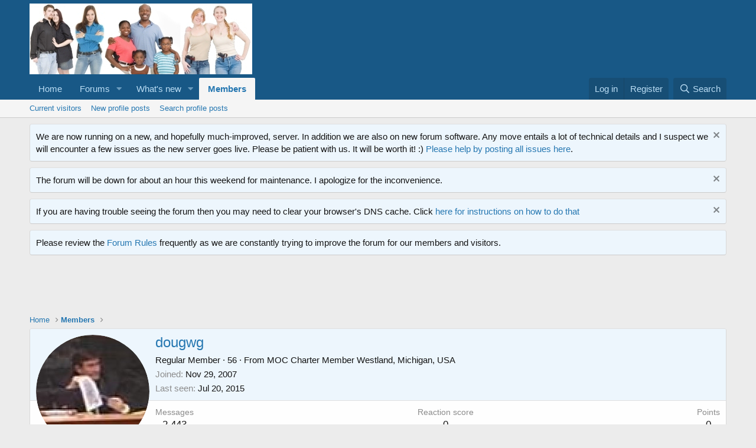

--- FILE ---
content_type: text/html; charset=utf-8
request_url: https://www.google.com/recaptcha/api2/aframe
body_size: 268
content:
<!DOCTYPE HTML><html><head><meta http-equiv="content-type" content="text/html; charset=UTF-8"></head><body><script nonce="w5sXW7lfN0BcKV4YSbZu8g">/** Anti-fraud and anti-abuse applications only. See google.com/recaptcha */ try{var clients={'sodar':'https://pagead2.googlesyndication.com/pagead/sodar?'};window.addEventListener("message",function(a){try{if(a.source===window.parent){var b=JSON.parse(a.data);var c=clients[b['id']];if(c){var d=document.createElement('img');d.src=c+b['params']+'&rc='+(localStorage.getItem("rc::a")?sessionStorage.getItem("rc::b"):"");window.document.body.appendChild(d);sessionStorage.setItem("rc::e",parseInt(sessionStorage.getItem("rc::e")||0)+1);localStorage.setItem("rc::h",'1769152051611');}}}catch(b){}});window.parent.postMessage("_grecaptcha_ready", "*");}catch(b){}</script></body></html>